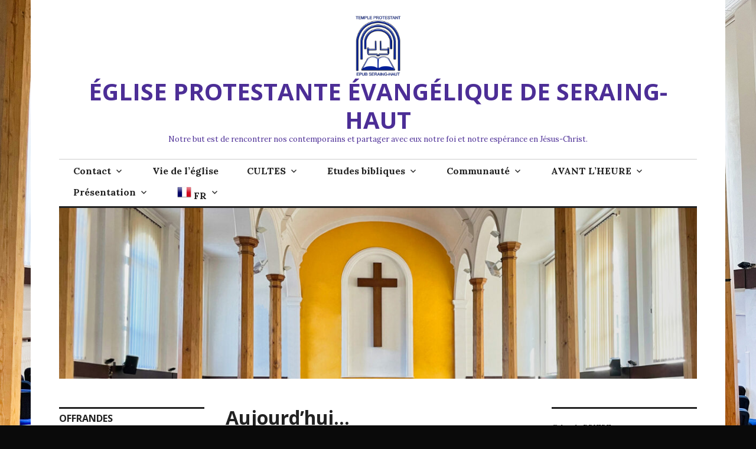

--- FILE ---
content_type: text/html; charset=UTF-8
request_url: https://www.epubserainghaut.be/2020/01/le-mot-du-pasteur-11/
body_size: 125112
content:
<!DOCTYPE html>
<html lang="fr-FR">
<head>
<meta charset="UTF-8">
<meta name="viewport" content="width=device-width, initial-scale=1">
<link rel="profile" href="http://gmpg.org/xfn/11">
<link rel="pingback" href="https://www.epubserainghaut.be/xmlrpc.php">


<!-- MapPress Easy Google Maps Version:2.95.3 (https://www.mappresspro.com) -->
<title>Notre but est de rencontrer nos contemporains et partager avec eux notre foi et notre espérance en Jésus-Christ.</title>
		    <!-- PVC Template -->
    <script type="text/template" id="pvc-stats-view-template">
    <i class="pvc-stats-icon medium" aria-hidden="true"><svg aria-hidden="true" focusable="false" data-prefix="far" data-icon="chart-bar" role="img" xmlns="http://www.w3.org/2000/svg" viewBox="0 0 512 512" class="svg-inline--fa fa-chart-bar fa-w-16 fa-2x"><path fill="currentColor" d="M396.8 352h22.4c6.4 0 12.8-6.4 12.8-12.8V108.8c0-6.4-6.4-12.8-12.8-12.8h-22.4c-6.4 0-12.8 6.4-12.8 12.8v230.4c0 6.4 6.4 12.8 12.8 12.8zm-192 0h22.4c6.4 0 12.8-6.4 12.8-12.8V140.8c0-6.4-6.4-12.8-12.8-12.8h-22.4c-6.4 0-12.8 6.4-12.8 12.8v198.4c0 6.4 6.4 12.8 12.8 12.8zm96 0h22.4c6.4 0 12.8-6.4 12.8-12.8V204.8c0-6.4-6.4-12.8-12.8-12.8h-22.4c-6.4 0-12.8 6.4-12.8 12.8v134.4c0 6.4 6.4 12.8 12.8 12.8zM496 400H48V80c0-8.84-7.16-16-16-16H16C7.16 64 0 71.16 0 80v336c0 17.67 14.33 32 32 32h464c8.84 0 16-7.16 16-16v-16c0-8.84-7.16-16-16-16zm-387.2-48h22.4c6.4 0 12.8-6.4 12.8-12.8v-70.4c0-6.4-6.4-12.8-12.8-12.8h-22.4c-6.4 0-12.8 6.4-12.8 12.8v70.4c0 6.4 6.4 12.8 12.8 12.8z" class=""></path></svg></i>
	 <%= total_view %> total views	<% if ( today_view > 0 ) { %>
		<span class="views_today">,  <%= today_view %> views today</span>
	<% } %>
	</span>
	</script>
		    <meta name='robots' content='max-image-preview:large' />
	<style>img:is([sizes="auto" i], [sizes^="auto," i]) { contain-intrinsic-size: 3000px 1500px }</style>
	<link rel='dns-prefetch' href='//stats.wp.com' />
<link rel='dns-prefetch' href='//fonts.googleapis.com' />
<link rel='dns-prefetch' href='//widgets.wp.com' />
<link rel='dns-prefetch' href='//s0.wp.com' />
<link rel='dns-prefetch' href='//0.gravatar.com' />
<link rel='dns-prefetch' href='//1.gravatar.com' />
<link rel='dns-prefetch' href='//2.gravatar.com' />
<link rel='preconnect' href='//i0.wp.com' />
<link rel='preconnect' href='//c0.wp.com' />
<link rel="alternate" type="application/rss+xml" title="ÉGLISE PROTESTANTE ÉVANGÉLIQUE DE SERAING-HAUT &raquo; Flux" href="https://www.epubserainghaut.be/feed/" />
<link rel="alternate" type="application/rss+xml" title="ÉGLISE PROTESTANTE ÉVANGÉLIQUE DE SERAING-HAUT &raquo; Flux des commentaires" href="https://www.epubserainghaut.be/comments/feed/" />
<script type="text/javascript">
/* <![CDATA[ */
window._wpemojiSettings = {"baseUrl":"https:\/\/s.w.org\/images\/core\/emoji\/16.0.1\/72x72\/","ext":".png","svgUrl":"https:\/\/s.w.org\/images\/core\/emoji\/16.0.1\/svg\/","svgExt":".svg","source":{"concatemoji":"https:\/\/www.epubserainghaut.be\/wp-includes\/js\/wp-emoji-release.min.js?ver=6.8.3"}};
/*! This file is auto-generated */
!function(s,n){var o,i,e;function c(e){try{var t={supportTests:e,timestamp:(new Date).valueOf()};sessionStorage.setItem(o,JSON.stringify(t))}catch(e){}}function p(e,t,n){e.clearRect(0,0,e.canvas.width,e.canvas.height),e.fillText(t,0,0);var t=new Uint32Array(e.getImageData(0,0,e.canvas.width,e.canvas.height).data),a=(e.clearRect(0,0,e.canvas.width,e.canvas.height),e.fillText(n,0,0),new Uint32Array(e.getImageData(0,0,e.canvas.width,e.canvas.height).data));return t.every(function(e,t){return e===a[t]})}function u(e,t){e.clearRect(0,0,e.canvas.width,e.canvas.height),e.fillText(t,0,0);for(var n=e.getImageData(16,16,1,1),a=0;a<n.data.length;a++)if(0!==n.data[a])return!1;return!0}function f(e,t,n,a){switch(t){case"flag":return n(e,"\ud83c\udff3\ufe0f\u200d\u26a7\ufe0f","\ud83c\udff3\ufe0f\u200b\u26a7\ufe0f")?!1:!n(e,"\ud83c\udde8\ud83c\uddf6","\ud83c\udde8\u200b\ud83c\uddf6")&&!n(e,"\ud83c\udff4\udb40\udc67\udb40\udc62\udb40\udc65\udb40\udc6e\udb40\udc67\udb40\udc7f","\ud83c\udff4\u200b\udb40\udc67\u200b\udb40\udc62\u200b\udb40\udc65\u200b\udb40\udc6e\u200b\udb40\udc67\u200b\udb40\udc7f");case"emoji":return!a(e,"\ud83e\udedf")}return!1}function g(e,t,n,a){var r="undefined"!=typeof WorkerGlobalScope&&self instanceof WorkerGlobalScope?new OffscreenCanvas(300,150):s.createElement("canvas"),o=r.getContext("2d",{willReadFrequently:!0}),i=(o.textBaseline="top",o.font="600 32px Arial",{});return e.forEach(function(e){i[e]=t(o,e,n,a)}),i}function t(e){var t=s.createElement("script");t.src=e,t.defer=!0,s.head.appendChild(t)}"undefined"!=typeof Promise&&(o="wpEmojiSettingsSupports",i=["flag","emoji"],n.supports={everything:!0,everythingExceptFlag:!0},e=new Promise(function(e){s.addEventListener("DOMContentLoaded",e,{once:!0})}),new Promise(function(t){var n=function(){try{var e=JSON.parse(sessionStorage.getItem(o));if("object"==typeof e&&"number"==typeof e.timestamp&&(new Date).valueOf()<e.timestamp+604800&&"object"==typeof e.supportTests)return e.supportTests}catch(e){}return null}();if(!n){if("undefined"!=typeof Worker&&"undefined"!=typeof OffscreenCanvas&&"undefined"!=typeof URL&&URL.createObjectURL&&"undefined"!=typeof Blob)try{var e="postMessage("+g.toString()+"("+[JSON.stringify(i),f.toString(),p.toString(),u.toString()].join(",")+"));",a=new Blob([e],{type:"text/javascript"}),r=new Worker(URL.createObjectURL(a),{name:"wpTestEmojiSupports"});return void(r.onmessage=function(e){c(n=e.data),r.terminate(),t(n)})}catch(e){}c(n=g(i,f,p,u))}t(n)}).then(function(e){for(var t in e)n.supports[t]=e[t],n.supports.everything=n.supports.everything&&n.supports[t],"flag"!==t&&(n.supports.everythingExceptFlag=n.supports.everythingExceptFlag&&n.supports[t]);n.supports.everythingExceptFlag=n.supports.everythingExceptFlag&&!n.supports.flag,n.DOMReady=!1,n.readyCallback=function(){n.DOMReady=!0}}).then(function(){return e}).then(function(){var e;n.supports.everything||(n.readyCallback(),(e=n.source||{}).concatemoji?t(e.concatemoji):e.wpemoji&&e.twemoji&&(t(e.twemoji),t(e.wpemoji)))}))}((window,document),window._wpemojiSettings);
/* ]]> */
</script>
<link rel='stylesheet' id='jetpack_related-posts-css' href='https://c0.wp.com/p/jetpack/15.2/modules/related-posts/related-posts.css' type='text/css' media='all' />
<style id='wp-emoji-styles-inline-css' type='text/css'>

	img.wp-smiley, img.emoji {
		display: inline !important;
		border: none !important;
		box-shadow: none !important;
		height: 1em !important;
		width: 1em !important;
		margin: 0 0.07em !important;
		vertical-align: -0.1em !important;
		background: none !important;
		padding: 0 !important;
	}
</style>
<link rel='stylesheet' id='wp-block-library-css' href='https://c0.wp.com/c/6.8.3/wp-includes/css/dist/block-library/style.min.css' type='text/css' media='all' />
<style id='classic-theme-styles-inline-css' type='text/css'>
/*! This file is auto-generated */
.wp-block-button__link{color:#fff;background-color:#32373c;border-radius:9999px;box-shadow:none;text-decoration:none;padding:calc(.667em + 2px) calc(1.333em + 2px);font-size:1.125em}.wp-block-file__button{background:#32373c;color:#fff;text-decoration:none}
</style>
<link rel='stylesheet' id='mappress-leaflet-css' href='https://www.epubserainghaut.be/wp-content/plugins/mappress-google-maps-for-wordpress/lib/leaflet/leaflet.css?ver=1.7.1' type='text/css' media='all' />
<link rel='stylesheet' id='mappress-css' href='https://www.epubserainghaut.be/wp-content/plugins/mappress-google-maps-for-wordpress/css/mappress.css?ver=2.95.3' type='text/css' media='all' />
<link rel='stylesheet' id='mediaelement-css' href='https://c0.wp.com/c/6.8.3/wp-includes/js/mediaelement/mediaelementplayer-legacy.min.css' type='text/css' media='all' />
<link rel='stylesheet' id='wp-mediaelement-css' href='https://c0.wp.com/c/6.8.3/wp-includes/js/mediaelement/wp-mediaelement.min.css' type='text/css' media='all' />
<style id='jetpack-sharing-buttons-style-inline-css' type='text/css'>
.jetpack-sharing-buttons__services-list{display:flex;flex-direction:row;flex-wrap:wrap;gap:0;list-style-type:none;margin:5px;padding:0}.jetpack-sharing-buttons__services-list.has-small-icon-size{font-size:12px}.jetpack-sharing-buttons__services-list.has-normal-icon-size{font-size:16px}.jetpack-sharing-buttons__services-list.has-large-icon-size{font-size:24px}.jetpack-sharing-buttons__services-list.has-huge-icon-size{font-size:36px}@media print{.jetpack-sharing-buttons__services-list{display:none!important}}.editor-styles-wrapper .wp-block-jetpack-sharing-buttons{gap:0;padding-inline-start:0}ul.jetpack-sharing-buttons__services-list.has-background{padding:1.25em 2.375em}
</style>
<style id='global-styles-inline-css' type='text/css'>
:root{--wp--preset--aspect-ratio--square: 1;--wp--preset--aspect-ratio--4-3: 4/3;--wp--preset--aspect-ratio--3-4: 3/4;--wp--preset--aspect-ratio--3-2: 3/2;--wp--preset--aspect-ratio--2-3: 2/3;--wp--preset--aspect-ratio--16-9: 16/9;--wp--preset--aspect-ratio--9-16: 9/16;--wp--preset--color--black: #000000;--wp--preset--color--cyan-bluish-gray: #abb8c3;--wp--preset--color--white: #ffffff;--wp--preset--color--pale-pink: #f78da7;--wp--preset--color--vivid-red: #cf2e2e;--wp--preset--color--luminous-vivid-orange: #ff6900;--wp--preset--color--luminous-vivid-amber: #fcb900;--wp--preset--color--light-green-cyan: #7bdcb5;--wp--preset--color--vivid-green-cyan: #00d084;--wp--preset--color--pale-cyan-blue: #8ed1fc;--wp--preset--color--vivid-cyan-blue: #0693e3;--wp--preset--color--vivid-purple: #9b51e0;--wp--preset--gradient--vivid-cyan-blue-to-vivid-purple: linear-gradient(135deg,rgba(6,147,227,1) 0%,rgb(155,81,224) 100%);--wp--preset--gradient--light-green-cyan-to-vivid-green-cyan: linear-gradient(135deg,rgb(122,220,180) 0%,rgb(0,208,130) 100%);--wp--preset--gradient--luminous-vivid-amber-to-luminous-vivid-orange: linear-gradient(135deg,rgba(252,185,0,1) 0%,rgba(255,105,0,1) 100%);--wp--preset--gradient--luminous-vivid-orange-to-vivid-red: linear-gradient(135deg,rgba(255,105,0,1) 0%,rgb(207,46,46) 100%);--wp--preset--gradient--very-light-gray-to-cyan-bluish-gray: linear-gradient(135deg,rgb(238,238,238) 0%,rgb(169,184,195) 100%);--wp--preset--gradient--cool-to-warm-spectrum: linear-gradient(135deg,rgb(74,234,220) 0%,rgb(151,120,209) 20%,rgb(207,42,186) 40%,rgb(238,44,130) 60%,rgb(251,105,98) 80%,rgb(254,248,76) 100%);--wp--preset--gradient--blush-light-purple: linear-gradient(135deg,rgb(255,206,236) 0%,rgb(152,150,240) 100%);--wp--preset--gradient--blush-bordeaux: linear-gradient(135deg,rgb(254,205,165) 0%,rgb(254,45,45) 50%,rgb(107,0,62) 100%);--wp--preset--gradient--luminous-dusk: linear-gradient(135deg,rgb(255,203,112) 0%,rgb(199,81,192) 50%,rgb(65,88,208) 100%);--wp--preset--gradient--pale-ocean: linear-gradient(135deg,rgb(255,245,203) 0%,rgb(182,227,212) 50%,rgb(51,167,181) 100%);--wp--preset--gradient--electric-grass: linear-gradient(135deg,rgb(202,248,128) 0%,rgb(113,206,126) 100%);--wp--preset--gradient--midnight: linear-gradient(135deg,rgb(2,3,129) 0%,rgb(40,116,252) 100%);--wp--preset--font-size--small: 13px;--wp--preset--font-size--medium: 20px;--wp--preset--font-size--large: 36px;--wp--preset--font-size--x-large: 42px;--wp--preset--spacing--20: 0.44rem;--wp--preset--spacing--30: 0.67rem;--wp--preset--spacing--40: 1rem;--wp--preset--spacing--50: 1.5rem;--wp--preset--spacing--60: 2.25rem;--wp--preset--spacing--70: 3.38rem;--wp--preset--spacing--80: 5.06rem;--wp--preset--shadow--natural: 6px 6px 9px rgba(0, 0, 0, 0.2);--wp--preset--shadow--deep: 12px 12px 50px rgba(0, 0, 0, 0.4);--wp--preset--shadow--sharp: 6px 6px 0px rgba(0, 0, 0, 0.2);--wp--preset--shadow--outlined: 6px 6px 0px -3px rgba(255, 255, 255, 1), 6px 6px rgba(0, 0, 0, 1);--wp--preset--shadow--crisp: 6px 6px 0px rgba(0, 0, 0, 1);}:where(.is-layout-flex){gap: 0.5em;}:where(.is-layout-grid){gap: 0.5em;}body .is-layout-flex{display: flex;}.is-layout-flex{flex-wrap: wrap;align-items: center;}.is-layout-flex > :is(*, div){margin: 0;}body .is-layout-grid{display: grid;}.is-layout-grid > :is(*, div){margin: 0;}:where(.wp-block-columns.is-layout-flex){gap: 2em;}:where(.wp-block-columns.is-layout-grid){gap: 2em;}:where(.wp-block-post-template.is-layout-flex){gap: 1.25em;}:where(.wp-block-post-template.is-layout-grid){gap: 1.25em;}.has-black-color{color: var(--wp--preset--color--black) !important;}.has-cyan-bluish-gray-color{color: var(--wp--preset--color--cyan-bluish-gray) !important;}.has-white-color{color: var(--wp--preset--color--white) !important;}.has-pale-pink-color{color: var(--wp--preset--color--pale-pink) !important;}.has-vivid-red-color{color: var(--wp--preset--color--vivid-red) !important;}.has-luminous-vivid-orange-color{color: var(--wp--preset--color--luminous-vivid-orange) !important;}.has-luminous-vivid-amber-color{color: var(--wp--preset--color--luminous-vivid-amber) !important;}.has-light-green-cyan-color{color: var(--wp--preset--color--light-green-cyan) !important;}.has-vivid-green-cyan-color{color: var(--wp--preset--color--vivid-green-cyan) !important;}.has-pale-cyan-blue-color{color: var(--wp--preset--color--pale-cyan-blue) !important;}.has-vivid-cyan-blue-color{color: var(--wp--preset--color--vivid-cyan-blue) !important;}.has-vivid-purple-color{color: var(--wp--preset--color--vivid-purple) !important;}.has-black-background-color{background-color: var(--wp--preset--color--black) !important;}.has-cyan-bluish-gray-background-color{background-color: var(--wp--preset--color--cyan-bluish-gray) !important;}.has-white-background-color{background-color: var(--wp--preset--color--white) !important;}.has-pale-pink-background-color{background-color: var(--wp--preset--color--pale-pink) !important;}.has-vivid-red-background-color{background-color: var(--wp--preset--color--vivid-red) !important;}.has-luminous-vivid-orange-background-color{background-color: var(--wp--preset--color--luminous-vivid-orange) !important;}.has-luminous-vivid-amber-background-color{background-color: var(--wp--preset--color--luminous-vivid-amber) !important;}.has-light-green-cyan-background-color{background-color: var(--wp--preset--color--light-green-cyan) !important;}.has-vivid-green-cyan-background-color{background-color: var(--wp--preset--color--vivid-green-cyan) !important;}.has-pale-cyan-blue-background-color{background-color: var(--wp--preset--color--pale-cyan-blue) !important;}.has-vivid-cyan-blue-background-color{background-color: var(--wp--preset--color--vivid-cyan-blue) !important;}.has-vivid-purple-background-color{background-color: var(--wp--preset--color--vivid-purple) !important;}.has-black-border-color{border-color: var(--wp--preset--color--black) !important;}.has-cyan-bluish-gray-border-color{border-color: var(--wp--preset--color--cyan-bluish-gray) !important;}.has-white-border-color{border-color: var(--wp--preset--color--white) !important;}.has-pale-pink-border-color{border-color: var(--wp--preset--color--pale-pink) !important;}.has-vivid-red-border-color{border-color: var(--wp--preset--color--vivid-red) !important;}.has-luminous-vivid-orange-border-color{border-color: var(--wp--preset--color--luminous-vivid-orange) !important;}.has-luminous-vivid-amber-border-color{border-color: var(--wp--preset--color--luminous-vivid-amber) !important;}.has-light-green-cyan-border-color{border-color: var(--wp--preset--color--light-green-cyan) !important;}.has-vivid-green-cyan-border-color{border-color: var(--wp--preset--color--vivid-green-cyan) !important;}.has-pale-cyan-blue-border-color{border-color: var(--wp--preset--color--pale-cyan-blue) !important;}.has-vivid-cyan-blue-border-color{border-color: var(--wp--preset--color--vivid-cyan-blue) !important;}.has-vivid-purple-border-color{border-color: var(--wp--preset--color--vivid-purple) !important;}.has-vivid-cyan-blue-to-vivid-purple-gradient-background{background: var(--wp--preset--gradient--vivid-cyan-blue-to-vivid-purple) !important;}.has-light-green-cyan-to-vivid-green-cyan-gradient-background{background: var(--wp--preset--gradient--light-green-cyan-to-vivid-green-cyan) !important;}.has-luminous-vivid-amber-to-luminous-vivid-orange-gradient-background{background: var(--wp--preset--gradient--luminous-vivid-amber-to-luminous-vivid-orange) !important;}.has-luminous-vivid-orange-to-vivid-red-gradient-background{background: var(--wp--preset--gradient--luminous-vivid-orange-to-vivid-red) !important;}.has-very-light-gray-to-cyan-bluish-gray-gradient-background{background: var(--wp--preset--gradient--very-light-gray-to-cyan-bluish-gray) !important;}.has-cool-to-warm-spectrum-gradient-background{background: var(--wp--preset--gradient--cool-to-warm-spectrum) !important;}.has-blush-light-purple-gradient-background{background: var(--wp--preset--gradient--blush-light-purple) !important;}.has-blush-bordeaux-gradient-background{background: var(--wp--preset--gradient--blush-bordeaux) !important;}.has-luminous-dusk-gradient-background{background: var(--wp--preset--gradient--luminous-dusk) !important;}.has-pale-ocean-gradient-background{background: var(--wp--preset--gradient--pale-ocean) !important;}.has-electric-grass-gradient-background{background: var(--wp--preset--gradient--electric-grass) !important;}.has-midnight-gradient-background{background: var(--wp--preset--gradient--midnight) !important;}.has-small-font-size{font-size: var(--wp--preset--font-size--small) !important;}.has-medium-font-size{font-size: var(--wp--preset--font-size--medium) !important;}.has-large-font-size{font-size: var(--wp--preset--font-size--large) !important;}.has-x-large-font-size{font-size: var(--wp--preset--font-size--x-large) !important;}
:where(.wp-block-post-template.is-layout-flex){gap: 1.25em;}:where(.wp-block-post-template.is-layout-grid){gap: 1.25em;}
:where(.wp-block-columns.is-layout-flex){gap: 2em;}:where(.wp-block-columns.is-layout-grid){gap: 2em;}
:root :where(.wp-block-pullquote){font-size: 1.5em;line-height: 1.6;}
</style>
<link rel='stylesheet' id='cptch_stylesheet-css' href='https://www.epubserainghaut.be/wp-content/plugins/captcha-bws/css/front_end_style.css?ver=5.2.5' type='text/css' media='all' />
<link rel='stylesheet' id='dashicons-css' href='https://c0.wp.com/c/6.8.3/wp-includes/css/dashicons.min.css' type='text/css' media='all' />
<link rel='stylesheet' id='cptch_desktop_style-css' href='https://www.epubserainghaut.be/wp-content/plugins/captcha-bws/css/desktop_style.css?ver=5.2.5' type='text/css' media='all' />
<link rel='stylesheet' id='cntctfrm_form_style-css' href='https://www.epubserainghaut.be/wp-content/plugins/contact-form-plugin/css/form_style.css?ver=4.3.4' type='text/css' media='all' />
<link rel='stylesheet' id='a3-pvc-style-css' href='https://www.epubserainghaut.be/wp-content/plugins/page-views-count/assets/css/style.min.css?ver=2.8.7' type='text/css' media='all' />
<link rel='stylesheet' id='sermone-style-css' href='https://www.epubserainghaut.be/wp-content/plugins/sermone-online-sermons-management//dist/sermone.css?ver=1.0.0' type='text/css' media='all' />
<style id='sermone-style-inline-css' type='text/css'>
  .sermone-container { width: 1120px; }
  
</style>
<link rel='stylesheet' id='trustreviews-public-main-css-css' href='https://www.epubserainghaut.be/wp-content/plugins/fb-reviews-widget/assets/css/public-main.css?ver=2.4' type='text/css' media='all' />
<link rel='stylesheet' id='genericons-css' href='https://c0.wp.com/p/jetpack/15.2/_inc/genericons/genericons/genericons.css' type='text/css' media='all' />
<link rel='stylesheet' id='colinear-open-sans-lora-css' href='https://fonts.googleapis.com/css?family=Open+Sans%3A400%2C700%2C400italic%2C700italic%7CLora%3A400%2C700%2C400italic%2C700italic&#038;subset=latin%2Clatin-ext&#038;ver=6.8.3' type='text/css' media='all' />
<link rel='stylesheet' id='colinear-inconsolata-css' href='https://fonts.googleapis.com/css?family=Inconsolata%3A400%2C+700&#038;subset=latin%2Clatin-ext&#038;ver=6.8.3' type='text/css' media='all' />
<link rel='stylesheet' id='colinear-style-css' href='https://www.epubserainghaut.be/wp-content/themes/colinear/style.css?ver=6.8.3' type='text/css' media='all' />
<link rel='stylesheet' id='jetpack_likes-css' href='https://c0.wp.com/p/jetpack/15.2/modules/likes/style.css' type='text/css' media='all' />
<link rel='stylesheet' id='a3pvc-css' href='//www.epubserainghaut.be/wp-content/uploads/sass/pvc.min.css?ver=1636318008' type='text/css' media='all' />
<link rel='stylesheet' id='sharedaddy-css' href='https://c0.wp.com/p/jetpack/15.2/modules/sharedaddy/sharing.css' type='text/css' media='all' />
<link rel='stylesheet' id='social-logos-css' href='https://c0.wp.com/p/jetpack/15.2/_inc/social-logos/social-logos.min.css' type='text/css' media='all' />
<script type="text/javascript" id="jetpack_related-posts-js-extra">
/* <![CDATA[ */
var related_posts_js_options = {"post_heading":"h4"};
/* ]]> */
</script>
<script type="text/javascript" src="https://c0.wp.com/p/jetpack/15.2/_inc/build/related-posts/related-posts.min.js" id="jetpack_related-posts-js"></script>
<script type="text/javascript" src="https://c0.wp.com/c/6.8.3/wp-includes/js/jquery/jquery.min.js" id="jquery-core-js"></script>
<script type="text/javascript" src="https://c0.wp.com/c/6.8.3/wp-includes/js/jquery/jquery-migrate.min.js" id="jquery-migrate-js"></script>
<script type="text/javascript" src="https://c0.wp.com/c/6.8.3/wp-includes/js/underscore.min.js" id="underscore-js"></script>
<script type="text/javascript" src="https://c0.wp.com/c/6.8.3/wp-includes/js/backbone.min.js" id="backbone-js"></script>
<script type="text/javascript" id="a3-pvc-backbone-js-extra">
/* <![CDATA[ */
var pvc_vars = {"rest_api_url":"https:\/\/www.epubserainghaut.be\/wp-json\/pvc\/v1","ajax_url":"https:\/\/www.epubserainghaut.be\/wp-admin\/admin-ajax.php","security":"f0b88b774c","ajax_load_type":"rest_api"};
/* ]]> */
</script>
<script type="text/javascript" src="https://www.epubserainghaut.be/wp-content/plugins/page-views-count/assets/js/pvc.backbone.min.js?ver=2.8.7" id="a3-pvc-backbone-js"></script>
<script type="text/javascript" id="sermone-script-js-extra">
/* <![CDATA[ */
var PHP_DATA = {"ajax_url":"https:\/\/www.epubserainghaut.be\/wp-admin\/admin-ajax.php","lang":[]};
/* ]]> */
</script>
<script type="text/javascript" src="https://www.epubserainghaut.be/wp-content/plugins/sermone-online-sermons-management//dist/sermone.frontend.bundle.js?ver=1.0.0" id="sermone-script-js"></script>
<script type="text/javascript" defer="defer" src="https://www.epubserainghaut.be/wp-content/plugins/fb-reviews-widget/assets/js/public-main.js?ver=2.4" id="trustreviews-public-main-js-js"></script>
<link rel="https://api.w.org/" href="https://www.epubserainghaut.be/wp-json/" /><link rel="alternate" title="JSON" type="application/json" href="https://www.epubserainghaut.be/wp-json/wp/v2/posts/5827" /><link rel="EditURI" type="application/rsd+xml" title="RSD" href="https://www.epubserainghaut.be/xmlrpc.php?rsd" />
<meta name="generator" content="WordPress 6.8.3" />
<link rel="canonical" href="https://www.epubserainghaut.be/2020/01/le-mot-du-pasteur-11/" />
<link rel='shortlink' href='https://wp.me/p9Zmgp-1vZ' />
<link rel="alternate" title="oEmbed (JSON)" type="application/json+oembed" href="https://www.epubserainghaut.be/wp-json/oembed/1.0/embed?url=https%3A%2F%2Fwww.epubserainghaut.be%2F2020%2F01%2Fle-mot-du-pasteur-11%2F" />
<link rel="alternate" title="oEmbed (XML)" type="text/xml+oembed" href="https://www.epubserainghaut.be/wp-json/oembed/1.0/embed?url=https%3A%2F%2Fwww.epubserainghaut.be%2F2020%2F01%2Fle-mot-du-pasteur-11%2F&#038;format=xml" />
<script src="https://www.google.com/recaptcha/api.js" async defer></script>
	<style>img#wpstats{display:none}</style>
		<meta name="description" content="Le mot du Pasteur Aujourd&#039;hui...   Les textes de la nativité sont toujours une annonce de la Bonne Nouvelle ! Oui, une Bonne Nouvelle pour tout le peuple et particulièrement, une Bonne Nouvelle pour notre ‘’aujourd’hui’’ en ce début de l’année 2020 ! Nous partageons encore le même ‘’aujourd’hui’’ que les bergers si l’on considère…" />
	<style type="text/css">
			.site-title a,
		.site-description {
			color: #4c2e96;
		}
		</style>
	<style type="text/css" id="custom-background-css">
body.custom-background { background-color: #0a0a0a; background-image: url("https://www.epubserainghaut.be/wp-content/uploads/2024/03/IMG_4578d-scaled.jpeg"); background-position: left top; background-size: cover; background-repeat: no-repeat; background-attachment: fixed; }
</style>
	
<!-- Jetpack Open Graph Tags -->
<meta property="og:type" content="article" />
<meta property="og:title" content="Notre but est de rencontrer nos contemporains et partager avec eux notre foi et notre espérance en Jésus-Christ." />
<meta property="og:url" content="https://www.epubserainghaut.be/2020/01/le-mot-du-pasteur-11/" />
<meta property="og:description" content="Le mot du Pasteur Aujourd&rsquo;hui&#8230;   Les textes de la nativité sont toujours une annonce de la Bonne Nouvelle ! Oui, une Bonne Nouvelle pour tout le peuple et particulièrement, une Bonne No…" />
<meta property="article:published_time" content="2019-12-31T23:01:41+00:00" />
<meta property="article:modified_time" content="2020-04-19T12:09:52+00:00" />
<meta property="og:site_name" content="ÉGLISE PROTESTANTE ÉVANGÉLIQUE DE SERAING-HAUT" />
<meta property="og:image" content="" />
<meta property="og:image:width" content="555" />
<meta property="og:image:height" content="293" />
<meta property="og:image:alt" content="page7image59140256" />
<meta property="og:locale" content="fr_FR" />
<meta name="twitter:text:title" content="Aujourd&rsquo;hui&#8230;" />
<meta name="twitter:image" content="https://www.epubserainghaut.be/wp-content/uploads/2018/06/logoproto5.png" />
<meta name="twitter:image:alt" content="page7image59140256" />
<meta name="twitter:card" content="summary" />

<!-- End Jetpack Open Graph Tags -->
<link rel="icon" href="https://i0.wp.com/www.epubserainghaut.be/wp-content/uploads/2018/06/cropped-logoproto5-1.png?fit=32%2C32&#038;ssl=1" sizes="32x32" />
<link rel="icon" href="https://i0.wp.com/www.epubserainghaut.be/wp-content/uploads/2018/06/cropped-logoproto5-1.png?fit=192%2C192&#038;ssl=1" sizes="192x192" />
<link rel="apple-touch-icon" href="https://i0.wp.com/www.epubserainghaut.be/wp-content/uploads/2018/06/cropped-logoproto5-1.png?fit=180%2C180&#038;ssl=1" />
<meta name="msapplication-TileImage" content="https://i0.wp.com/www.epubserainghaut.be/wp-content/uploads/2018/06/cropped-logoproto5-1.png?fit=270%2C270&#038;ssl=1" />
</head>

<body class="wp-singular post-template-default single single-post postid-5827 single-format-standard custom-background wp-custom-logo wp-theme-colinear group-blog has-menu has-double-sidebar has-right-left-sidebar has-site-logo">
<div id="page" class="hfeed site">
	<a class="skip-link screen-reader-text" href="#content">Skip to content</a>

	<header id="masthead" class="site-header" role="banner">
		<div class="site-branding">
			<a href="https://www.epubserainghaut.be/" class="site-logo-link" rel="home" itemprop="url"><img width="82" height="108" src="https://i0.wp.com/www.epubserainghaut.be/wp-content/uploads/2018/06/logoproto5.png?fit=82%2C108&amp;ssl=1" class="site-logo attachment-colinear-logo" alt="" data-size="colinear-logo" itemprop="logo" decoding="async" srcset="https://i0.wp.com/www.epubserainghaut.be/wp-content/uploads/2018/06/logoproto5.png?w=557&amp;ssl=1 557w, https://i0.wp.com/www.epubserainghaut.be/wp-content/uploads/2018/06/logoproto5.png?resize=229%2C300&amp;ssl=1 229w" sizes="(max-width: 82px) 100vw, 82px" /></a>
								<p class="site-title"><a href="https://www.epubserainghaut.be/" rel="home">ÉGLISE PROTESTANTE ÉVANGÉLIQUE DE SERAING-HAUT</a></p>
									<p class="site-description">Notre but est de rencontrer nos contemporains et partager avec eux notre foi et notre espérance en Jésus-Christ.</p>
						</div><!-- .site-branding -->

				<nav id="site-navigation" class="main-navigation" role="navigation">
			<button class="menu-toggle" aria-controls="primary-menu" aria-expanded="false"><span class="screen-reader-text">Primary Menu</span></button>
			<div class="menu-primary-container"><ul id="primary-menu" class="menu"><li id="menu-item-5590" class="menu-item menu-item-type-post_type menu-item-object-page menu-item-has-children menu-item-5590"><a href="https://www.epubserainghaut.be/?page_id=5298">Contact</a>
<ul class="sub-menu">
	<li id="menu-item-5593" class="menu-item menu-item-type-post_type menu-item-object-page menu-item-5593"><a href="https://www.epubserainghaut.be/adresse/">Adresse</a></li>
	<li id="menu-item-5300" class="menu-item menu-item-type-post_type menu-item-object-page menu-item-5300"><a href="https://www.epubserainghaut.be/?page_id=5298">Contact</a></li>
</ul>
</li>
<li id="menu-item-441" class="menu-item menu-item-type-post_type menu-item-object-page menu-item-home menu-item-441"><a href="https://www.epubserainghaut.be/">Vie de l’église</a></li>
<li id="menu-item-2052" class="menu-item menu-item-type-post_type menu-item-object-page menu-item-has-children menu-item-2052"><a href="https://www.epubserainghaut.be/portfolio/">CULTES</a>
<ul class="sub-menu">
	<li id="menu-item-5947" class="menu-item menu-item-type-post_type menu-item-object-page menu-item-5947"><a href="https://www.epubserainghaut.be/cultes-mp3/">Cultes Dimanche</a></li>
</ul>
</li>
<li id="menu-item-469" class="menu-item menu-item-type-post_type menu-item-object-page menu-item-has-children menu-item-469"><a href="https://www.epubserainghaut.be/etudes-bibliques/">Etudes bibliques</a>
<ul class="sub-menu">
	<li id="menu-item-471" class="menu-item menu-item-type-post_type menu-item-object-page menu-item-471"><a href="https://www.epubserainghaut.be/etudes-bibliques/culte-du-soir/">Culte de PRIERE</a></li>
	<li id="menu-item-470" class="menu-item menu-item-type-post_type menu-item-object-page menu-item-470"><a href="https://www.epubserainghaut.be/mercredi/">Etudes bibliques</a></li>
	<li id="menu-item-547" class="menu-item menu-item-type-post_type menu-item-object-page menu-item-547"><a href="https://www.epubserainghaut.be/reunions-de-prieres/">Jeûne et prières</a></li>
	<li id="menu-item-472" class="menu-item menu-item-type-post_type menu-item-object-page menu-item-472"><a href="https://www.epubserainghaut.be/bapteme/">Baptême</a></li>
</ul>
</li>
<li id="menu-item-548" class="menu-item menu-item-type-post_type menu-item-object-page menu-item-has-children menu-item-548"><a href="https://www.epubserainghaut.be/communaute/">Communauté</a>
<ul class="sub-menu">
	<li id="menu-item-465" class="menu-item menu-item-type-post_type menu-item-object-page menu-item-465"><a href="https://www.epubserainghaut.be/communaute/les-aines/">Les aînés</a></li>
	<li id="menu-item-483" class="menu-item menu-item-type-post_type menu-item-object-page menu-item-483"><a href="https://www.epubserainghaut.be/communaute/enfants/">Le coin des enfants</a></li>
	<li id="menu-item-485" class="menu-item menu-item-type-post_type menu-item-object-page menu-item-485"><a href="https://www.epubserainghaut.be/communaute/ados/">Groupe des Ados</a></li>
	<li id="menu-item-487" class="menu-item menu-item-type-post_type menu-item-object-page menu-item-487"><a href="https://www.epubserainghaut.be/communaute/jeunes/">Jeunes Adultes</a></li>
	<li id="menu-item-562" class="menu-item menu-item-type-post_type menu-item-object-page menu-item-562"><a href="https://www.epubserainghaut.be/communaute/reunion-des-dames/">Réunion des dames</a></li>
	<li id="menu-item-5906" class="menu-item menu-item-type-post_type menu-item-object-page menu-item-5906"><a href="https://www.epubserainghaut.be/diaconie/">Diaconie</a></li>
</ul>
</li>
<li id="menu-item-493" class="menu-item menu-item-type-post_type menu-item-object-page menu-item-has-children menu-item-493"><a href="https://www.epubserainghaut.be/avant-lheure-2/">AVANT L’HEURE</a>
<ul class="sub-menu">
	<li id="menu-item-7141" class="menu-item menu-item-type-post_type menu-item-object-page menu-item-7141"><a href="https://www.epubserainghaut.be/edition-du-mois/">Edition du mois</a></li>
	<li id="menu-item-587" class="menu-item menu-item-type-post_type menu-item-object-page menu-item-has-children menu-item-587"><a href="https://www.epubserainghaut.be/archives-2/">Archives</a>
	<ul class="sub-menu">
		<li id="menu-item-8285" class="menu-item menu-item-type-post_type menu-item-object-page menu-item-8285"><a href="https://www.epubserainghaut.be/avant-lheure-2025/">AVANT L’HEURE 2025</a></li>
		<li id="menu-item-8170" class="menu-item menu-item-type-post_type menu-item-object-page menu-item-8170"><a href="https://www.epubserainghaut.be/avant-lheure-2024/">AVANT L’HEURE 2024</a></li>
		<li id="menu-item-7654" class="menu-item menu-item-type-post_type menu-item-object-page menu-item-7654"><a href="https://www.epubserainghaut.be/avant-lheure-2023/">AVANT L’HEURE 2023</a></li>
		<li id="menu-item-7302" class="menu-item menu-item-type-post_type menu-item-object-page menu-item-7302"><a href="https://www.epubserainghaut.be/avant-lheure-2022/">AVANT L’HEURE 2022</a></li>
		<li id="menu-item-6595" class="menu-item menu-item-type-post_type menu-item-object-page menu-item-6595"><a href="https://www.epubserainghaut.be/avant-lheure-2021/">AVANT L’HEURE 2021</a></li>
		<li id="menu-item-5824" class="menu-item menu-item-type-post_type menu-item-object-page menu-item-5824"><a href="https://www.epubserainghaut.be/avant-lheure-2020/">AVANT L’HEURE 2020</a></li>
		<li id="menu-item-5683" class="menu-item menu-item-type-post_type menu-item-object-page menu-item-5683"><a href="https://www.epubserainghaut.be/avant-lheure-2019/">AVANT L’HEURE 2019</a></li>
		<li id="menu-item-499" class="menu-item menu-item-type-post_type menu-item-object-page menu-item-499"><a href="https://www.epubserainghaut.be/2018-2/">AVANT L’HEURE 2018</a></li>
		<li id="menu-item-501" class="menu-item menu-item-type-post_type menu-item-object-page menu-item-501"><a href="https://www.epubserainghaut.be/2017-2/">AVANT L’HEURE 2017</a></li>
		<li id="menu-item-503" class="menu-item menu-item-type-post_type menu-item-object-page menu-item-503"><a href="https://www.epubserainghaut.be/2016-2/">AVANT L’HEURE 2016</a></li>
		<li id="menu-item-506" class="menu-item menu-item-type-post_type menu-item-object-page menu-item-506"><a href="https://www.epubserainghaut.be/2015-2/">AVANT L’HEURE 2015</a></li>
		<li id="menu-item-508" class="menu-item menu-item-type-post_type menu-item-object-page menu-item-508"><a href="https://www.epubserainghaut.be/2014-2/">AVANT L’HEURE 2014</a></li>
		<li id="menu-item-510" class="menu-item menu-item-type-post_type menu-item-object-page menu-item-510"><a href="https://www.epubserainghaut.be/2013-2/">AVANT L’HEURE 2013</a></li>
		<li id="menu-item-512" class="menu-item menu-item-type-post_type menu-item-object-page menu-item-512"><a href="https://www.epubserainghaut.be/2012-2/">AVANT L’HEURE 2012</a></li>
		<li id="menu-item-514" class="menu-item menu-item-type-post_type menu-item-object-page menu-item-514"><a href="https://www.epubserainghaut.be/2011-2/">AVANT L’HEURE 2011</a></li>
		<li id="menu-item-516" class="menu-item menu-item-type-post_type menu-item-object-page menu-item-516"><a href="https://www.epubserainghaut.be/2010-2/">AVANT L’HEURE 2010</a></li>
		<li id="menu-item-517" class="menu-item menu-item-type-post_type menu-item-object-page menu-item-517"><a href="https://www.epubserainghaut.be/2009-2/">AVANT L’HEURE 2009</a></li>
		<li id="menu-item-520" class="menu-item menu-item-type-post_type menu-item-object-page menu-item-520"><a href="https://www.epubserainghaut.be/2008-2/">AVANT L’HEURE 2008</a></li>
		<li id="menu-item-521" class="menu-item menu-item-type-post_type menu-item-object-page menu-item-521"><a href="https://www.epubserainghaut.be/2007-2/">AVANT L’HEURE 2007</a></li>
		<li id="menu-item-523" class="menu-item menu-item-type-post_type menu-item-object-page menu-item-523"><a href="https://www.epubserainghaut.be/2006-2/">AVANT L’HEURE 2006</a></li>
		<li id="menu-item-525" class="menu-item menu-item-type-post_type menu-item-object-page menu-item-525"><a href="https://www.epubserainghaut.be/2005-2/">AVANT L’HEURE 2005</a></li>
		<li id="menu-item-527" class="menu-item menu-item-type-post_type menu-item-object-page menu-item-527"><a href="https://www.epubserainghaut.be/2004-2/">AVANT L’HEURE 2004</a></li>
		<li id="menu-item-590" class="menu-item menu-item-type-post_type menu-item-object-page menu-item-590"><a href="https://www.epubserainghaut.be/2003-3/">AVANT L’HEURE 2003</a></li>
	</ul>
</li>
</ul>
</li>
<li id="menu-item-442" class="menu-item menu-item-type-post_type menu-item-object-page menu-item-has-children menu-item-442"><a href="https://www.epubserainghaut.be/home/">Présentation</a>
<ul class="sub-menu">
	<li id="menu-item-479" class="menu-item menu-item-type-post_type menu-item-object-page menu-item-479"><a href="https://www.epubserainghaut.be/home/historique/">Historique</a></li>
	<li id="menu-item-477" class="menu-item menu-item-type-post_type menu-item-object-page menu-item-477"><a href="https://www.epubserainghaut.be/home/objectifs/">Objectifs</a></li>
	<li id="menu-item-475" class="menu-item menu-item-type-post_type menu-item-object-page menu-item-475"><a href="https://www.epubserainghaut.be/home/ce-que-nous-croyons/">Ce que nous croyons</a></li>
	<li id="menu-item-480" class="menu-item menu-item-type-post_type menu-item-object-page menu-item-480"><a href="https://www.epubserainghaut.be/activites/">Activités</a></li>
</ul>
</li>
<li class="menu-item menu-item-gtranslate menu-item-has-children notranslate"><a href="#" data-gt-lang="fr" class="gt-current-wrapper notranslate"><img src="https://www.epubserainghaut.be/wp-content/plugins/gtranslate/flags/24/fr.png" width="24" height="24" alt="fr" loading="lazy"> <span>FR</span></a><ul class="dropdown-menu sub-menu"><li class="menu-item menu-item-gtranslate-child"><a href="#" data-gt-lang="nl" class="notranslate"><img src="https://www.epubserainghaut.be/wp-content/plugins/gtranslate/flags/24/nl.png" width="24" height="24" alt="nl" loading="lazy"> <span>NL</span></a></li><li class="menu-item menu-item-gtranslate-child"><a href="#" data-gt-lang="en" class="notranslate"><img src="https://www.epubserainghaut.be/wp-content/plugins/gtranslate/flags/24/en.png" width="24" height="24" alt="en" loading="lazy"> <span>EN</span></a></li><li class="menu-item menu-item-gtranslate-child"><a href="#" data-gt-lang="fr" class="gt-current-lang notranslate"><img src="https://www.epubserainghaut.be/wp-content/plugins/gtranslate/flags/24/fr.png" width="24" height="24" alt="fr" loading="lazy"> <span>FR</span></a></li><li class="menu-item menu-item-gtranslate-child"><a href="#" data-gt-lang="de" class="notranslate"><img src="https://www.epubserainghaut.be/wp-content/plugins/gtranslate/flags/24/de.png" width="24" height="24" alt="de" loading="lazy"> <span>DE</span></a></li></ul></li></ul></div>		</nav><!-- #site-navigation -->
		
				<div class="header-image">
			<a href="https://www.epubserainghaut.be/" rel="home">
				<img src="https://www.epubserainghaut.be/wp-content/uploads/2024/03/cropped-recadre2-scaled-1.jpeg" width="1188" height="317" alt="">
			</a>
		</div><!-- .header-image -->
			</header><!-- #masthead -->

	<div id="content" class="site-content">
	<div id="primary" class="content-area">
		<main id="main" class="site-main" role="main">

		
			
<article id="post-5827" class="post-5827 post type-post status-publish format-standard hentry category-mot-du-pasteur">
	<header class="entry-header">
		<h1 class="entry-title">Aujourd&rsquo;hui&#8230;</h1>
			</header><!-- .entry-header -->

	<div class="entry-content">
		
<div class="page" title="Page 7">
<div class="section">
<div class="layoutArea">
<div class="column">
<div class="page" title="Page 7">
<h3><span style="color: #0000ff;">Le mot du Pasteur</span></h3>
<h3><u><strong>Aujourd&rsquo;hui&#8230;</strong></u></h3>
<div> </div>
<div class="section"><img fetchpriority="high" decoding="async" class="" src="[data-uri]" alt="page7image59140256" width="555" height="293" /></div>
</div>
<p>Les textes de la nativité sont toujours une annonce de la Bonne Nouvelle ! Oui, une Bonne Nouvelle pour tout le peuple et particulièrement, une Bonne Nouvelle pour notre ‘’aujourd’hui’’ en ce début de l’année 2020 !</p>
<p>Nous partageons encore le même ‘’aujourd’hui’’ que les bergers si l’on considère que la grande la majorité de la population est composée des personnes lambdas à l’instar de David avant son onction ainsi que ces bergers de Bethléem.</p>
<p>En fait, la conjoncture économique et ses conséquences accroissent encore plus la précarité de la plus grande couche de la population et nous rendent vulnérable à tout point de vue, ‘’aujourd’hui’’ !</p>
<p>La Bonne Nouvelle, de ce texte de Luc, constitue une double conséquence de la manifestation de la gloire de Dieu. La gloire de Dieu apporte la paix à ceux pour qui Dieu apporte sa consolation :</p>
<p>&#8211; Une vie sans crainte (= une vie confiante) : L&rsquo;ange leur dit: ‘’ Soyez sans CRAINTE,&#8230;’’<br />&#8211; Une vie de paix (= malgré l’adversité): «Gloire à Dieu au plus haut des cieux et sur la terre PAIX&#8230;»</p>
<p>Comment la gloire de Dieu peut-elle impacter une vie et nous apporter paisibilité et assurance apparemment utopique dans ce monde ? La gloire de Dieu se manifeste dans ‘’notre aujourd’hui’’ par la présence du Fils de Dieu au milieu de nous ! Colossiens 1,27 dit : <em>« Il a voulu leur faire connaître quelles sont les richesses et la gloire de ce mystère parmi les païens: Christ au milieu de vous, l&rsquo;espérance de la gloire! »</em></p>
<p>Alors, que faut-il faire ? Le texte de Luc nous conduit dans une piste à deux axes :<br />&#8211; Faire de la place à celui qui a trouvé une place dans l’étable pour tous les domaines de notre aujourd’hui (famille, travail, mariage, entreprise,&#8230;) : 2,11 <em>“Il vous est né AUJOURD&rsquo;HUI, dans la ville de David, un Sauveur qui est le Christ Seigneur;”</em></p>
<p>&#8211; Aller au Christ Seigneur après avoir compris le sens de la vie de simplicité à laquelle il nous convie : 2,12 <em>“et voici LE SIGNE qui vous est donné: vous trouverez un nouveau-né emmailloté et couché dans une mangeoire.”</em></p>
<p>Le Christ Seigneur est venu relever et réorienter dans son aujourd’hui, celle ou celui qui a perdu sa direction de vie, sa raison de vivre, sa place dans la société. Le sens du salut que le Christ Seigneur apporte consiste à valoriser ceux qui ont été dépréciés, à redresser ceux que le monde a courbés, à relever ceux qui ont été rabaissés, à réorienter ceux qui sont déroutés,&#8230;</p>
<p>Ceux que Dieu agrée, les bien-aimés de Dieu sont tous ceux qui ont fait de la place, pour tous les domaines de leur aujourd’hui, au Christ Seigneur et qui se sont levés pour aller au Christ Seigneur parce qu’ils ont compris le sens de la vie qu’il nous apporte.</p>
<p>Une très bonne année 2020 de bonheur et paix à vous tous et toutes !</p>
<p>Fraternellement,</p>
<p>Pasteur Jean Willy Mbonzemba</p>
</div>
</div>
</div>
</div>
<div class="pvc_clear"></div><p id="pvc_stats_5827" class="pvc_stats all  pvc_load_by_ajax_update" data-element-id="5827" style=""><i class="pvc-stats-icon medium" aria-hidden="true"><svg aria-hidden="true" focusable="false" data-prefix="far" data-icon="chart-bar" role="img" xmlns="http://www.w3.org/2000/svg" viewBox="0 0 512 512" class="svg-inline--fa fa-chart-bar fa-w-16 fa-2x"><path fill="currentColor" d="M396.8 352h22.4c6.4 0 12.8-6.4 12.8-12.8V108.8c0-6.4-6.4-12.8-12.8-12.8h-22.4c-6.4 0-12.8 6.4-12.8 12.8v230.4c0 6.4 6.4 12.8 12.8 12.8zm-192 0h22.4c6.4 0 12.8-6.4 12.8-12.8V140.8c0-6.4-6.4-12.8-12.8-12.8h-22.4c-6.4 0-12.8 6.4-12.8 12.8v198.4c0 6.4 6.4 12.8 12.8 12.8zm96 0h22.4c6.4 0 12.8-6.4 12.8-12.8V204.8c0-6.4-6.4-12.8-12.8-12.8h-22.4c-6.4 0-12.8 6.4-12.8 12.8v134.4c0 6.4 6.4 12.8 12.8 12.8zM496 400H48V80c0-8.84-7.16-16-16-16H16C7.16 64 0 71.16 0 80v336c0 17.67 14.33 32 32 32h464c8.84 0 16-7.16 16-16v-16c0-8.84-7.16-16-16-16zm-387.2-48h22.4c6.4 0 12.8-6.4 12.8-12.8v-70.4c0-6.4-6.4-12.8-12.8-12.8h-22.4c-6.4 0-12.8 6.4-12.8 12.8v70.4c0 6.4 6.4 12.8 12.8 12.8z" class=""></path></svg></i> <img data-recalc-dims="1" decoding="async" width="16" height="16" alt="Loading" src="https://i0.wp.com/www.epubserainghaut.be/wp-content/plugins/page-views-count/ajax-loader-2x.gif?resize=16%2C16&#038;ssl=1" border=0 /></p><div class="pvc_clear"></div><div class="sharedaddy sd-sharing-enabled"><div class="robots-nocontent sd-block sd-social sd-social-icon-text sd-sharing"><h3 class="sd-title">Partager&nbsp;:</h3><div class="sd-content"><ul><li class="share-facebook"><a rel="nofollow noopener noreferrer"
				data-shared="sharing-facebook-5827"
				class="share-facebook sd-button share-icon"
				href="https://www.epubserainghaut.be/2020/01/le-mot-du-pasteur-11/?share=facebook"
				target="_blank"
				aria-labelledby="sharing-facebook-5827"
				>
				<span id="sharing-facebook-5827" hidden>Cliquez pour partager sur Facebook(ouvre dans une nouvelle fenêtre)</span>
				<span>Facebook</span>
			</a></li><li class="share-email"><a rel="nofollow noopener noreferrer"
				data-shared="sharing-email-5827"
				class="share-email sd-button share-icon"
				href="mailto:?subject=%5BArticle%20partag%C3%A9%5D%20Aujourd%27hui...&#038;body=https%3A%2F%2Fwww.epubserainghaut.be%2F2020%2F01%2Fle-mot-du-pasteur-11%2F&#038;share=email"
				target="_blank"
				aria-labelledby="sharing-email-5827"
				data-email-share-error-title="Votre messagerie est-elle configurée ?" data-email-share-error-text="Si vous rencontrez des problèmes de partage par e-mail, votre messagerie n’est peut-être pas configurée pour votre navigateur. Vous devrez peut-être créer vous-même une nouvelle messagerie." data-email-share-nonce="5ed44cd8ab" data-email-share-track-url="https://www.epubserainghaut.be/2020/01/le-mot-du-pasteur-11/?share=email">
				<span id="sharing-email-5827" hidden>Cliquer pour envoyer un lien par e-mail à un ami(ouvre dans une nouvelle fenêtre)</span>
				<span>E-mail</span>
			</a></li><li class="share-end"></li></ul></div></div></div><div class='sharedaddy sd-block sd-like jetpack-likes-widget-wrapper jetpack-likes-widget-unloaded' id='like-post-wrapper-147610617-5827-692072b0cb730' data-src='https://widgets.wp.com/likes/?ver=15.2#blog_id=147610617&amp;post_id=5827&amp;origin=www.epubserainghaut.be&amp;obj_id=147610617-5827-692072b0cb730' data-name='like-post-frame-147610617-5827-692072b0cb730' data-title='Aimer ou rebloguer'><h3 class="sd-title">J’aime ça :</h3><div class='likes-widget-placeholder post-likes-widget-placeholder' style='height: 55px;'><span class='button'><span>J’aime</span></span> <span class="loading">chargement&hellip;</span></div><span class='sd-text-color'></span><a class='sd-link-color'></a></div>
<div id='jp-relatedposts' class='jp-relatedposts' >
	<h3 class="jp-relatedposts-headline"><em>Articles similaires</em></h3>
</div>			</div><!-- .entry-content -->

	<footer class="entry-footer">
		<span class="date-author"><span class="posted-on">Posted on <a href="https://www.epubserainghaut.be/2020/01/le-mot-du-pasteur-11/" rel="bookmark"><time class="entry-date published" datetime="2020-01-01T00:01:41+01:00">1 janvier 2020</time><time class="updated" datetime="2020-04-19T14:09:52+02:00">19 avril 2020</time></a></span><span class="byline"> by <span class="author vcard"><a class="url fn n" href="https://www.epubserainghaut.be/author/mbonzemba/">Jean Willy Mbonzemba</a></span></span></span><span class="cat-links">Posted in <a href="https://www.epubserainghaut.be/category/mot-du-pasteur/" rel="category tag">Mot du pasteur</a></span>	</footer><!-- .entry-footer -->
</article><!-- #post-## -->

			
	<nav class="navigation post-navigation" aria-label="Publications">
		<h2 class="screen-reader-text">Navigation de l’article</h2>
		<div class="nav-links"><div class="nav-previous"><a href="https://www.epubserainghaut.be/2020/01/quelle-vision-pour-2020/" rel="prev"><span class="meta-nav" aria-hidden="true">Previous</span> <span class="screen-reader-text">Previous post:</span> <span class="post-title">Quelle vision pour 2020 ?</span></a></div><div class="nav-next"><a href="https://www.epubserainghaut.be/2020/03/edito-3/" rel="next"><span class="meta-nav" aria-hidden="true">Next</span> <span class="screen-reader-text">Next post:</span> <span class="post-title">Ezéchias, tu nous encourages !</span></a></div></div>
	</nav>
			
		
		</main><!-- #main -->
	</div><!-- #primary -->


<div id="secondary" class="widget-area" role="complementary">

	
	
		<div class="left-sidebar">
		<aside id="text-13" class="widget widget_text"><h2 class="widget-title">OFFRANDES</h2>			<div class="textwidget"><div class="page" title="Page 3">
<div class="layoutArea">
<div class="column"><strong>Pour vos offrandes :</strong></div>
<div>Voici le numéro de compte</div>
<div class="column"><strong>BE45 0680 7405 6089</strong><br />
Merci pour votre contribution et que Dieu vous bénisse</div>
</div>
</div>
</div>
		</aside><aside id="text-9" class="widget widget_text"><h2 class="widget-title">Liens</h2>			<div class="textwidget"><p><a href="https://www.centrale-biblique.com/"><img loading="lazy" decoding="async" data-recalc-dims="1" class="aligncenter wp-image-7091" src="https://i0.wp.com/www.epubserainghaut.be/wp-content/uploads/2021/08/1585569213.jpeg?resize=194%2C55&#038;ssl=1" alt="" width="194" height="55" /></p>
<p><a href="https://fr.protestant.link/"><img loading="lazy" decoding="async" data-recalc-dims="1" class="wp-image-5759 alignleft" src="https://i0.wp.com/www.epubserainghaut.be/wp-content/uploads/2019/09/logo-epub-vpkb-transparant-236-709-1.png?resize=98%2C118" alt="" width="98" height="118" srcset="https://i0.wp.com/www.epubserainghaut.be/wp-content/uploads/2019/09/logo-epub-vpkb-transparant-236-709-1.png?w=236&amp;ssl=1 236w, https://i0.wp.com/www.epubserainghaut.be/wp-content/uploads/2019/09/logo-epub-vpkb-transparant-236-709-1.png?resize=89%2C108&amp;ssl=1 89w" sizes="auto, (max-width: 98px) 100vw, 98px" /></a></p>
<p><a href="https://cacpe.be/"><img loading="lazy" decoding="async" data-recalc-dims="1" class="alignnone wp-image-6999" src="https://i0.wp.com/www.epubserainghaut.be/wp-content/uploads/2021/07/logo1.png?resize=110%2C55&#038;ssl=1" alt="" width="110" height="55" /></a></p>
<p><a href="http://www.lebonlivre.be"><img loading="lazy" decoding="async" data-recalc-dims="1" class="wp-image-7005 alignleft" src="https://i0.wp.com/www.epubserainghaut.be/wp-content/uploads/2021/07/logolbl.png?resize=125%2C90&#038;ssl=1" alt="" width="125" height="90" srcset="https://i0.wp.com/www.epubserainghaut.be/wp-content/uploads/2021/07/logolbl.png?w=204&amp;ssl=1 204w, https://i0.wp.com/www.epubserainghaut.be/wp-content/uploads/2021/07/logolbl.png?resize=150%2C108&amp;ssl=1 150w" sizes="auto, (max-width: 125px) 100vw, 125px" /></a></p>
<p><a href="http://www.solidariteprotestante.be"><img loading="lazy" decoding="async" data-recalc-dims="1" class="alignnone wp-image-5755" src="https://i0.wp.com/www.epubserainghaut.be/wp-content/uploads/2019/09/logo-40ans-nl-NL-fr-FR_white-300x43.png?resize=230%2C33" alt="" width="230" height="33" srcset="https://i0.wp.com/www.epubserainghaut.be/wp-content/uploads/2019/09/logo-40ans-nl-NL-fr-FR_white.png?resize=300%2C43&amp;ssl=1 300w, https://i0.wp.com/www.epubserainghaut.be/wp-content/uploads/2019/09/logo-40ans-nl-NL-fr-FR_white.png?resize=480%2C69&amp;ssl=1 480w, https://i0.wp.com/www.epubserainghaut.be/wp-content/uploads/2019/09/logo-40ans-nl-NL-fr-FR_white.png?w=700&amp;ssl=1 700w" sizes="auto, (max-width: 230px) 100vw, 230px" /></a></p>
<p><a href="https://www.selbelgique.org//" target="_blank" rel="noopener"><img loading="lazy" decoding="async" data-recalc-dims="1" class="alignnone wp-image-5754" src="https://i0.wp.com/www.epubserainghaut.be/wp-content/uploads/2019/09/logo-sel-site-b.png?resize=81%2C52" alt="" width="81" height="52" /></a></p>
<p><a href="http://www.cmmbelgique.com"><img loading="lazy" decoding="async" data-recalc-dims="1" class="alignnone wp-image-5753" src="https://i0.wp.com/www.epubserainghaut.be/wp-content/uploads/2019/09/church-logo.png?resize=143%2C39" alt="" width="143" height="39" /></a></p>
<p><a href="http://www.reparateurs-des-breches.fr/" target="_blank" rel="noopener">Réparateurs de brèches</a></p>
<p><a href="http://plusquevainqueur.com">Plus que vainqueur</a></p>
</div>
		</aside>	</div><!-- .left-sidebar -->
	
		<div class="right-sidebar">
		<aside id="text-11" class="widget widget_text">			<div class="textwidget"><p class="p1"><span class="s1">Culte de PRIERE </span><span class="s2">:</span></p>
<p class="p1">Reprise le vendredi 5 septembre puis le 19 septembre à 19h30 en présentiel sans vidéo.</p>
<p class="p2"><span class="s3">Jeûne et prières</span><span class="s4"> : </span>Le samedi 13 septembre<span class="s1"> 2025 de 10h30 à 12h.</span><span class="s4">Venez louer le Seigneur et prier </span>ensemble.</p>
</div>
		</aside><aside id="text-20" class="widget widget_text"><h2 class="widget-title">Avant l&rsquo;heure</h2>			<div class="textwidget"><h5 style="text-align: left;"><span style="color: #ff0000;">Edition du mois<br />
L&rsquo;avant l&rsquo;heure du mois de novembre est arrivée</span></h5>
<p><a href="https://www.epubserainghaut.be/wp-content/uploads/2025/11/ALH11251.pdf"><img loading="lazy" decoding="async" data-recalc-dims="1" class="alignnone  wp-image-8424" src="https://i0.wp.com/www.epubserainghaut.be/wp-content/uploads/2025/11/ALH11251-1.jpg?resize=95%2C132&#038;ssl=1" alt="" width="95" height="132" srcset="https://i0.wp.com/www.epubserainghaut.be/wp-content/uploads/2025/11/ALH11251-1.jpg?w=787&amp;ssl=1 787w, https://i0.wp.com/www.epubserainghaut.be/wp-content/uploads/2025/11/ALH11251-1.jpg?resize=217%2C300&amp;ssl=1 217w, https://i0.wp.com/www.epubserainghaut.be/wp-content/uploads/2025/11/ALH11251-1.jpg?resize=739%2C1024&amp;ssl=1 739w, https://i0.wp.com/www.epubserainghaut.be/wp-content/uploads/2025/11/ALH11251-1.jpg?resize=768%2C1064&amp;ssl=1 768w, https://i0.wp.com/www.epubserainghaut.be/wp-content/uploads/2025/11/ALH11251-1.jpg?resize=78%2C108&amp;ssl=1 78w" sizes="auto, (max-width: 95px) 100vw, 95px" /></a> </p>
</div>
		</aside>	</div><!-- .right-sidebar -->
	
	
</div><!-- #secondary -->
	</div><!-- #content -->

	
	<footer id="colophon" class="site-footer" role="contentinfo">
		<div class="site-info">
			<a href="https://wordpress.org/">Proudly powered by WordPress</a>
			<span class="sep genericon genericon-wordpress"></span>
			Theme: Colinear by <a href="https://wordpress.com/themes/" rel="designer">Automattic</a>.		</div><!-- .site-info -->
	</footer><!-- #colophon -->
</div><!-- #page -->

<script type="speculationrules">
{"prefetch":[{"source":"document","where":{"and":[{"href_matches":"\/*"},{"not":{"href_matches":["\/wp-*.php","\/wp-admin\/*","\/wp-content\/uploads\/*","\/wp-content\/*","\/wp-content\/plugins\/*","\/wp-content\/themes\/colinear\/*","\/*\\?(.+)"]}},{"not":{"selector_matches":"a[rel~=\"nofollow\"]"}},{"not":{"selector_matches":".no-prefetch, .no-prefetch a"}}]},"eagerness":"conservative"}]}
</script>
<div id="sermone-modal" class="sermone-modal-container">
  <div class="sermone-modal-content">
    <!-- Content ajax load -->
  </div>
</div> <!-- #sermone-modal -->
	<script type="text/javascript">
		window.WPCOM_sharing_counts = {"https:\/\/www.epubserainghaut.be\/2020\/01\/le-mot-du-pasteur-11\/":5827};
	</script>
				<script type="text/javascript" id="colinear-navigation-js-extra">
/* <![CDATA[ */
var screenReaderText = {"expand":"<span class=\"screen-reader-text\">expand child menu<\/span>","collapse":"<span class=\"screen-reader-text\">collapse child menu<\/span>"};
/* ]]> */
</script>
<script type="text/javascript" src="https://www.epubserainghaut.be/wp-content/themes/colinear/js/navigation.js?ver=20150729" id="colinear-navigation-js"></script>
<script type="text/javascript" src="https://www.epubserainghaut.be/wp-content/themes/colinear/js/skip-link-focus-fix.js?ver=20130115" id="colinear-skip-link-focus-fix-js"></script>
<script type="text/javascript" src="https://www.epubserainghaut.be/wp-content/themes/colinear/js/functions.js?ver=20150723" id="colinear-script-js"></script>
<script type="text/javascript" src="https://www.epubserainghaut.be/wp-content/themes/colinear/js/sidebar.js?ver=20150806" id="colinear-sidebar-js"></script>
<script type="text/javascript" src="https://c0.wp.com/p/jetpack/15.2/_inc/build/likes/queuehandler.min.js" id="jetpack_likes_queuehandler-js"></script>
<script type="text/javascript" id="jetpack-stats-js-before">
/* <![CDATA[ */
_stq = window._stq || [];
_stq.push([ "view", JSON.parse("{\"v\":\"ext\",\"blog\":\"147610617\",\"post\":\"5827\",\"tz\":\"1\",\"srv\":\"www.epubserainghaut.be\",\"j\":\"1:15.2\"}") ]);
_stq.push([ "clickTrackerInit", "147610617", "5827" ]);
/* ]]> */
</script>
<script type="text/javascript" src="https://stats.wp.com/e-202547.js" id="jetpack-stats-js" defer="defer" data-wp-strategy="defer"></script>
<script type="text/javascript" id="gt_widget_script_76845706-js-before">
/* <![CDATA[ */
window.gtranslateSettings = /* document.write */ window.gtranslateSettings || {};window.gtranslateSettings['76845706'] = {"default_language":"fr","languages":["nl","en","fr","de"],"url_structure":"none","native_language_names":1,"detect_browser_language":1,"flag_style":"3d","flag_size":24,"alt_flags":[],"flags_location":"\/wp-content\/plugins\/gtranslate\/flags\/"};
/* ]]> */
</script><script src="https://www.epubserainghaut.be/wp-content/plugins/gtranslate/js/base.js?ver=6.8.3" data-no-optimize="1" data-no-minify="1" data-gt-orig-url="/2020/01/le-mot-du-pasteur-11/" data-gt-orig-domain="www.epubserainghaut.be" data-gt-widget-id="76845706" defer></script><script type="text/javascript" id="sharing-js-js-extra">
/* <![CDATA[ */
var sharing_js_options = {"lang":"en","counts":"1","is_stats_active":"1"};
/* ]]> */
</script>
<script type="text/javascript" src="https://c0.wp.com/p/jetpack/15.2/_inc/build/sharedaddy/sharing.min.js" id="sharing-js-js"></script>
<script type="text/javascript" id="sharing-js-js-after">
/* <![CDATA[ */
var windowOpen;
			( function () {
				function matches( el, sel ) {
					return !! (
						el.matches && el.matches( sel ) ||
						el.msMatchesSelector && el.msMatchesSelector( sel )
					);
				}

				document.body.addEventListener( 'click', function ( event ) {
					if ( ! event.target ) {
						return;
					}

					var el;
					if ( matches( event.target, 'a.share-facebook' ) ) {
						el = event.target;
					} else if ( event.target.parentNode && matches( event.target.parentNode, 'a.share-facebook' ) ) {
						el = event.target.parentNode;
					}

					if ( el ) {
						event.preventDefault();

						// If there's another sharing window open, close it.
						if ( typeof windowOpen !== 'undefined' ) {
							windowOpen.close();
						}
						windowOpen = window.open( el.getAttribute( 'href' ), 'wpcomfacebook', 'menubar=1,resizable=1,width=600,height=400' );
						return false;
					}
				} );
			} )();
/* ]]> */
</script>
	<iframe src='https://widgets.wp.com/likes/master.html?ver=20251121#ver=20251121&#038;lang=fr' scrolling='no' id='likes-master' name='likes-master' style='display:none;'></iframe>
	<div id='likes-other-gravatars' role="dialog" aria-hidden="true" tabindex="-1"><div class="likes-text"><span>%d</span></div><ul class="wpl-avatars sd-like-gravatars"></ul></div>
	
</body>
</html>

--- FILE ---
content_type: text/css
request_url: https://www.epubserainghaut.be/wp-content/uploads/sass/pvc.min.css?ver=1636318008
body_size: 84
content:
.clear{clear:both}.nobr{white-space:nowrap}.pvc_clear{clear:both}body .pvc-stats-icon,body .pvc-stats-icon svg{color:#0b6bbf !important;fill:#0b6bbf !important}body .pvc_stats .pvc-stats-icon{vertical-align:middle}body .pvc_stats .pvc-stats-icon.small svg{width:18px}body .pvc_stats .pvc-stats-icon.medium svg{width:24px}body .pvc_stats .pvc-stats-icon.large svg{width:30px}